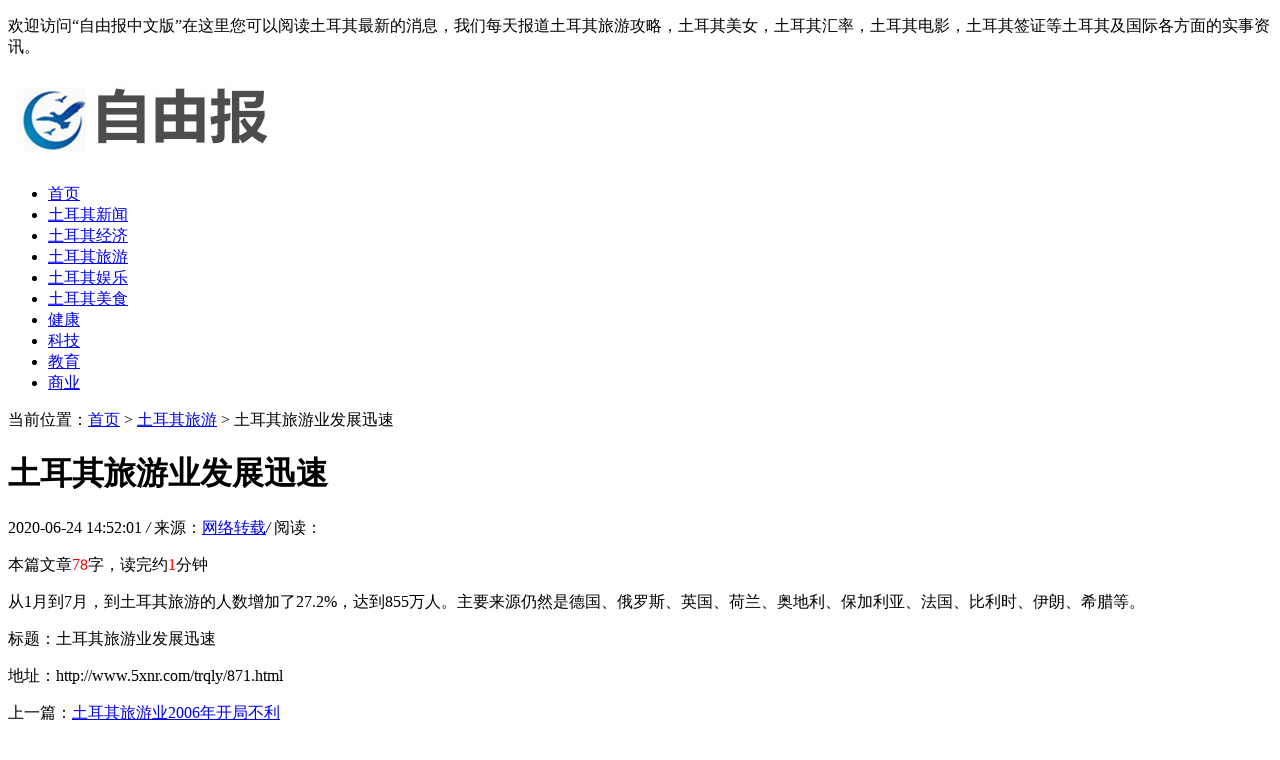

--- FILE ---
content_type: text/html
request_url: http://www.5xnr.com/trqly/871.html
body_size: 5089
content:
<!DOCTYPE HTML>
<html>
<head>
<meta charset="utf-8">
<meta http-equiv="X-UA-Compatible" content="IE=edge">
<meta name="viewport" content="width=device-width, initial-scale=1.0, user-scalable=0, minimum-scale=1.0, maximum-scale=1.0">
<meta http-equiv="Cache-Control" content="no-transform" /> 
<meta http-equiv="Cache-Control" content="no-siteapp" /> 
<title>土耳其旅游业发展迅速-自由报中文版</title>
<meta name="keywords" content="土耳其,旅游业,发展,迅速,从,1月,到,7月,"/>
<meta name="description" content="从1月到7月，到土耳其旅游的人数增加了27.2%，达到855万人。主要来源仍然是德国、俄罗斯、英国、荷兰、奥地利、保加利亚、法国、比利时、伊朗、希腊等。"/>
<link rel="stylesheet" type="text/css" href="/templets/default/style/default.css">
<script type="text/javascript" src="/templets/default/js/jquery1.42.min.js"></script>
</head>
<body>
<div class="welcome">
  <div class="box">
    <p>欢迎访问“自由报中文版”在这里您可以阅读土耳其最新的消息，我们每天报道土耳其旅游攻略，土耳其美女，土耳其汇率，土耳其电影，土耳其签证等土耳其及国际各方面的实事资讯。</p>
  </div>
</div>
<!-- 导航栏 -->
<div class="header">
  <div class="header-box">
    <div class="logo">
	  <a href="http://www.5xnr.com" title="自由报中文版"><img src="/uploads/200624/1-2006241J63UA.jpg" alt="自由报中文版"></a>
	</div>
	<a class="menu"></a>
	<div class="nav_bg" id="nav_bg"></div>
  </div>
</div>

<div class="nav" id="nav">
  <ul>
    <li  ><a href='http://www.5xnr.com' title='自由报中文版'>首页</a></li>
	<li><a href="/teqxw/" title="土耳其新闻">土耳其新闻</a></li><li><a href="/teqjj/" title="土耳其经济">土耳其经济</a></li><li class="hover"><a href="/trqly/" title="土耳其旅游">土耳其旅游</a></li><li><a href="/teqyl/" title="土耳其娱乐">土耳其娱乐</a></li><li><a href="/teqms/" title="土耳其美食">土耳其美食</a></li><li><a href="/teqjk/" title="健康">健康</a></li><li><a href="/teqkj/" title="科技">科技</a></li><li><a href="/teqjy/" title="教育">教育</a></li><li><a href="/teqsy/" title="商业">商业</a></li>
  </ul>
</div>

<script>
// 侧边拦
(function() {
  var scrollTop = 0;
  function openModal() {
    scrollTop = document.scrollingElement.scrollTop;
    document.body.classList.add('fixed');
    document.body.style.top = -scrollTop + 'px';
    document.getElementById('nav').classList.add('menu_left');
    document.getElementById('nav_bg').classList.add('on');
  }
  function closeModal() {
    document.getElementById('nav_bg').classList.remove('on');
    document.getElementById('nav').classList.remove('menu_left');
    document.body.classList.remove('fixed');
    document.scrollingElement.scrollTop = scrollTop;
  }
  var btns = document.querySelectorAll('.menu');
  btns[0].onclick = openModal;
  document.querySelector('#nav_bg').onclick = closeModal;
})();
</script>

<div class="contenter">
  <div class="main">

	<!--资讯列表-->
	<div class="white-con">
	  <div class="dqwz">
		<span>当前位置：<a href='http://www.5xnr.com/'>首页</a> > <a href='/trqly/'>土耳其旅游</a> >  土耳其旅游业发展迅速</span>
	  </div>
	  <div class="arcticle-head">
	    <h1>土耳其旅游业发展迅速</h1>
		<div class="word-info">
		  <span>2020-06-24 14:52:01 </span><i>/</i>
		  <span>来源：<a href="http://www.5xnr.com">网络转载</a></span><i>/</i>
		  <span>阅读：<script src="/plus/count.php?view=yes&aid=871&mid=1" type='text/javascript' language="javascript"></script></span>
		</div>
	  </div>

	  <div class="article-body">
		<p>本篇文章<font color=red>78</font>字，读完约<font color=red>1</font>分钟</p>
	    <p>从1月到7月，到土耳其旅游的人数增加了27.2%，达到855万人。主要来源仍然是德国、俄罗斯、英国、荷兰、奥地利、保加利亚、法国、比利时、伊朗、希腊等。</p>
		<div class="wen">
		  <p>标题：土耳其旅游业发展迅速</p>
		  <p>地址：http://www.5xnr.com/trqly/871.html</p>
		</div>
	  </div>

	  <div class="sxp">
	    <p class="pre">上一篇：<a href='/trqly/843.html'>土耳其旅游业2006年开局不利</a> </p>
	  	<p class="next">下一篇：<a href='/trqly/975.html'>旅游业将推动土耳其航空公司成为欧洲最大的航空公司之一</a> </p>
	  </div>

	  <div class="article-copy">
	    <p>免责声明：自由报中文版24小时向网民报道土耳其的实事资讯，本篇内容来自于网络，不为其真实性负责，只为传播网络信息为目的，非商业用途，如有异议请及时联系btr2031@163.com，自由报中文版的小编将予以删除。</p>
	  </div>

	</div>
	<!--/资讯列表-->

	<div class="white-con">
	  <div class="head-nav">
	    <h2>自由报推荐浏览</h2>
	  </div>
	  <!--列表随机-->
	  <div class="list-about">
	    <ul>
			    <div id='tag3152bf79e7c269a2b89da90cb3e62b70'>
<li>
			  <div class="box">
				<a href="/trqly/118.html"><img src="/uploads/diyimg/csd5ku7kbct82zswe3mlze6c38avys-lp.png" alt="于洪阳大使会见土耳其新任文化旅游部长"></a>
				<div class="desc">
				<h2><a href="/trqly/118.html" title="于洪阳大使会见土耳其新任文化旅游部长">于洪阳大使会见土耳其新任文化旅游部长</a></h2>
				<p>8月7日，驻土耳其大使于洪阳拜会了土耳其新任文化旅游部长穆罕默德·埃尔索伊。双方就加强土耳其文化和旅游领域的合作进行了深入讨论，丁晓红参赞等参加了讨论。 于大使首先转</p>
			  </div>
			</li>
<li>
			  <div class="box">
				<a href="/trqly/115.html"><img src="/uploads/diyimg/5r67hcxo8k3js3k1uonknklxp3s0z6-lp.png" alt="中国和土耳其调查改善中国游客旅游安全环境"></a>
				<div class="desc">
				<h2><a href="/trqly/115.html" title="中国和土耳其调查改善中国游客旅游安全环境">中国和土耳其调查改善中国游客旅游安全环境</a></h2>
				<p>中国驻土耳其大使馆最近与土耳其文化旅游部官员和旅游从业人员在土耳其旅游胜地卡帕多西亚举行了领事检查和旅游安全协调会议，研究进一步改善中国游客的旅游安全环境。 中国驻</p>
			  </div>
			</li>
<li>
			  <div class="box">
				<a href="/trqly/521.html"><img src="/images/defaultpic.gif" alt="土耳其安卡拉国际旅游博览会"></a>
				<div class="desc">
				<h2><a href="/trqly/521.html" title="土耳其安卡拉国际旅游博览会">土耳其安卡拉国际旅游博览会</a></h2>
				<p>展览时间:2019年11月14日-11月17日 地址:土耳其-安卡拉 地址:安卡拉，ATOKongreveSergiSarayı 组织者:atisfuarclka.. 网站:atisfuarcilik Info @ atisfuarcilik</p>
			  </div>
			</li>
<li>
			  <div class="box">
				<a href="/trqly/125.html"><img src="/uploads/diyimg/7l6x5vf83u2qzo5kt8s5bvtn4y45wd-lp.png" alt="中国旅游大巴在安塔利亚坠毁，土耳其大使馆和领事馆全力协调处理和处置。"></a>
				<div class="desc">
				<h2><a href="/trqly/125.html" title="中国旅游大巴在安塔利亚坠毁，土耳其大使馆和领事馆全力协调处理和处置。">中国旅游大巴在安塔利亚坠毁，土耳其大使馆和领事馆全力协调处理和处置。</a></h2>
				<p>土耳其时间7月29日上午10点左右，一辆开往卡帕多西亚的巴士在经过土耳其安塔利亚省阿克塞基县时与两辆迎面而来的汽车相撞。公共汽车翻车，汽车严重受损，造成两人死亡，多人受</p>
			  </div>
			</li>
<li>
			  <div class="box">
				<a href="/trqly/567.html"><img src="/images/defaultpic.gif" alt="第二季度，土耳其国内旅游增长了4.2%"></a>
				<div class="desc">
				<h2><a href="/trqly/567.html" title="第二季度，土耳其国内旅游增长了4.2%">第二季度，土耳其国内旅游增长了4.2%</a></h2>
				<p>土耳其国家统计局11月7日报告称，从7月到9月，共有1569.7万游客到访土耳其，同比增长4.2%。旅游支出107.5亿里拉，同比增长45.8%，人均支出556里拉。其中，探亲访友占游客总数的64.9%，旅</p>
			  </div>
			</li>
<li>
			  <div class="box">
				<a href="/trqly/804.html"><img src="/images/defaultpic.gif" alt="2006年土耳其旅游业下滑"></a>
				<div class="desc">
				<h2><a href="/trqly/804.html" title="2006年土耳其旅游业下滑">2006年土耳其旅游业下滑</a></h2>
				<p>土耳其旅游部长上周六表示，土耳其未能实现2006年吸引2600万游客的目标。与2005年相比，游客数量下降了约6%。根据官方统计，2006年前11个月的游客数量只有1880万，比去年同期下降了</p>
			  </div>
			</li>
<li>
			  <div class="box">
				<a href="/trqly/467.html"><img src="/images/defaultpic.gif" alt="中国中央电视台英语频道纪录片组对土耳其文化旅游部副部长奥兹古尔先生进行"></a>
				<div class="desc">
				<h2><a href="/trqly/467.html" title="中国中央电视台英语频道纪录片组对土耳其文化旅游部副部长奥兹古尔先生进行">中国中央电视台英语频道纪录片组对土耳其文化旅游部副部长奥兹古尔先生进行</a></h2>
				<p>6月22日，为纪念中土建交40周年，中央电视台英语频道纪录片团队三名成员对土耳其文化旅游部副部长奥兹古尔先生进行了专访。中国驻土耳其大使馆文化参赞于坚陪同副国务卿接受采</p>
			  </div>
			</li>
<li>
			  <div class="box">
				<a href="/trqly/475.html"><img src="/images/defaultpic.gif" alt="北京将举办第十届世界旅游大会"></a>
				<div class="desc">
				<h2><a href="/trqly/475.html" title="北京将举办第十届世界旅游大会">北京将举办第十届世界旅游大会</a></h2>
				<p>5月24日至29日，国家旅游局和北京市政府将在北京联合举办“第十届世界旅游大会”。</p>
			  </div>
			</li>
    </div>

		</ul>
	  </div>
	  <!--列表随机-->

	</div>

  </div>

  <div class="side">
    	  <!--本月热文-->
	  <div class="white-con">
		<div class="head-nav">
		  <h2>自由报浏览榜</h2>
		</div>
		<div class="side-click">
		  <ul>
			<li>
			  <span class="nums">1</span>
			  <h2><a href="/trqly/40553.html" title="「四好」旗舰 安全共鉴 MAZDA EZ-6安全挑战拆车大揭秘">「四好」旗舰 安全共鉴 MAZDA EZ-6安全挑战拆车大揭秘</a></h2>
			</li>
<li>
			  <span class="nums">2</span>
			  <h2><a href="/trqly/40554.html" title=" 「四好」旗舰 安全共鉴 MAZDA EZ-6安全挑战拆车大揭秘"> 「四好」旗舰 安全共鉴 MAZDA EZ-6安全挑战拆车大揭秘</a></h2>
			</li>

		  </ul>
		</div>
  
	  </div>
	  <!--本月热文-->

	  <!--最新-->
	  <div class="white-con">
		<div class="head-nav">
		  <h2>自由报最新资讯</h2>
		</div>
		<div class="side-news">
		  <ul>
			<li>
			  <div class="desc">
				<h2><a href="/trqly/40554.html" title=" 「四好」旗舰 安全共鉴 MAZDA EZ-6安全挑战拆车大揭秘"> 「四好」旗舰 安全共鉴 MAZDA EZ-6安全挑战拆车大揭秘</a></h2>
				<p>2024-10-30</p>
			  </div>
			  <a href="/trqly/40554.html"><img src="/images/defaultpic.gif"></a>
			</li>
<li>
			  <div class="desc">
				<h2><a href="/trqly/40553.html" title="「四好」旗舰 安全共鉴 MAZDA EZ-6安全挑战拆车大揭秘">「四好」旗舰 安全共鉴 MAZDA EZ-6安全挑战拆车大揭秘</a></h2>
				<p>2024-10-30</p>
			  </div>
			  <a href="/trqly/40553.html"><img src="/images/defaultpic.gif"></a>
			</li>
<li>
			  <div class="desc">
				<h2><a href="/trqly/999.html" title="土耳其在对外承包方面取得了显著成就">土耳其在对外承包方面取得了显著成就</a></h2>
				<p>2020-06-25</p>
			  </div>
			  <a href="/trqly/999.html"><img src="/images/defaultpic.gif"></a>
			</li>
<li>
			  <div class="desc">
				<h2><a href="/trqly/975.html" title="旅游业将推动土耳其航空公司成为欧洲最大的航空公司之一">旅游业将推动土耳其航空公司成为欧洲最大的航空公司之一</a></h2>
				<p>2020-06-25</p>
			  </div>
			  <a href="/trqly/975.html"><img src="/images/defaultpic.gif"></a>
			</li>
<li>
			  <div class="desc">
				<h2><a href="/trqly/871.html" title="土耳其旅游业发展迅速">土耳其旅游业发展迅速</a></h2>
				<p>2020-06-24</p>
			  </div>
			  <a href="/trqly/871.html"><img src="/images/defaultpic.gif"></a>
			</li>
<li>
			  <div class="desc">
				<h2><a href="/trqly/843.html" title="土耳其旅游业2006年开局不利">土耳其旅游业2006年开局不利</a></h2>
				<p>2020-06-24</p>
			  </div>
			  <a href="/trqly/843.html"><img src="/images/defaultpic.gif"></a>
			</li>

		  </ul>
		</div>
  
	  </div>
	  <!--最新-->

    <!--网站简介-->
	<div class="white-con">
	  <div class="index-desc">
		<div class="index-desc-box">
		  <div class="index-desc-title">
			<span>自由报网站简介</span>
		  </div>
		  <div class="index-body">
			<p><a href="http://www.5xnr.com" title="土耳其首都" >土耳其首都</a>创刊的自由报是土耳其三大报刊之一，土耳其共和国的总面积为78.36万平方公里，其中97%位于亚洲的小亚细亚半岛，3%位于欧洲的巴尔干半岛。总人口有8300万，土耳其族占80%以上，库尔德族约占15%。99%的居民信奉伊斯兰教，其中85%属逊尼派，其余为什叶派（阿拉维派）；少数人信仰基督教和犹太教。土耳其目前主要政党有：正义与发展党、共和人民党、人民民主党、民族行动党、美好党、民主左翼党、民主党、自由团结党、大团结党、爱国党、青年党等等。</p>
		  </div>
		</div>
	  </div>
	</div>
	<!--网站简介-->

  </div>
</div>

<!--页脚-->
<div class="footer">
	<div class="footer-box">
	  <div class="footer-copy">
		  <p>版权所有：<a href="http://www.5xnr.com" title="自由报" >自由报</a>中文版 所属国家：土耳其</p> <p>网站备案号：土ICP备18508367号  Copyright©2006-2020 All Rights Reserved </p>

		  <script language="javascript" src="http://www.5xnr.com/plus/ajax_sh.php"></script>
	  </div>
	</div>
  </div>
<!--/页脚-->

</body>
</html>